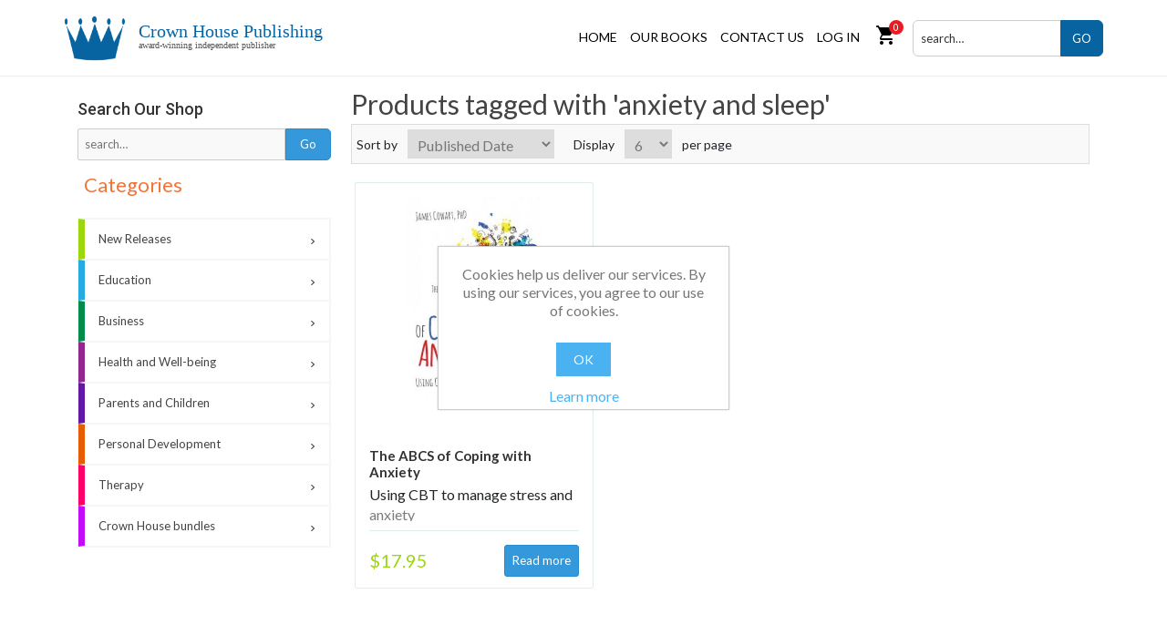

--- FILE ---
content_type: text/html; charset=utf-8
request_url: https://crownhousepublishing.com/anxiety-and-sleep
body_size: 8252
content:
<!DOCTYPE html><html lang=en dir=ltr class=html-product-tag-page><head><title>Products tagged with &#x27;anxiety and sleep&#x27; - Crown House Publishing</title><meta charset=UTF-8><meta name=description content="Crown House is an award-winning independent publisher specialising in education, coaching, NLP, hypnosis, self-help and personal development."><meta name=keywords content=""><meta name=generator content=nopCommerce><meta name=viewport content="width=device-width, initial-scale=1"><link rel=preconnect href=https://fonts.googleapis.com><style>.material-symbols-rounded{font-variation-settings:'FILL' 1,'wght' 400,'GRAD' 0,'opsz' 48}</style><link rel=preconnect href=https://fonts.googleapis.com><link rel=preconnect href=https://fonts.gstatic.com crossorigin><meta name=facebook-domain-verification content=p5srj6873mgwq9xb2p3q8gc0u626yw><style>.product-tags-box{display:none!important}</style><link rel=stylesheet href="/lib_npm/jquery-ui-dist/jquery-ui.min.css?v=OnxXU3YxRLOgtS3rGzlEX8Pus4c"><link rel=stylesheet href="/Themes/CrownHouseUS/Content/css/bootstrap.min.css?v=ex_VMOG-i9KrwWQ4xT920BUYj6k"><link rel=stylesheet href="/Themes/CrownHouseUS/Content/css/styles.css?v=tveFp8eNEgf6gO_5E5B46GvhZpI"><link rel=stylesheet href="/Themes/CrownHouseUS/Content/css/owl.carousel.min.css?v=ib7or-o2oV9iMBcOC9xrYwJ6MAw"><link rel=stylesheet href="/Themes/CrownHouseUS/Content/css/owl.theme.default.min.css?v=HwRmY6Ocgd9j5SVEM_l7Mm08kWw"><link rel=stylesheet href="/Themes/CrownHouseUS/Content/css/custom.css?v=8gQYoxStZOaHjRS6toEjuS04IRI"><link rel=stylesheet href="/Themes/CrownHouseUS/Content/css/responsive.css?v=BMTk3nxZH8XadGLKvLsxHhpSZu0"><link rel=stylesheet href="https://fonts.googleapis.com/css2?family=Material+Symbols+Rounded:opsz,wght,FILL,GRAD@20..48,100..700,0..1,-50..200"><link rel=stylesheet href=https://cdnjs.cloudflare.com/ajax/libs/font-awesome/6.4.0/css/all.min.css><link rel=stylesheet href="https://fonts.googleapis.com/css2?family=Alfa+Slab+One&amp;family=Lato:wght@100;300;400;700;900&amp;family=Orbitron:wght@500;600;700;800;900&amp;family=Outfit:wght@200;300;400;500;600;700;800&amp;family=Roboto:wght@100;300;400;500;700;900&amp;display=swap"><script async src="https://www.googletagmanager.com/gtag/js?id=UA-72319041-1"></script><script>function gtag(){dataLayer.push(arguments)}window.dataLayer=window.dataLayer||[];gtag("js",new Date);gtag("config","UA-72319041-1")</script><link rel=canonical href=https://crownhousepublishing.com/anxiety-and-sleep><link rel="shortcut icon" href=/icons/icons_0/favicon.ico><body><input name=__RequestVerificationToken type=hidden value=CfDJ8PzzGbl_PBhOrt62SAfMSQOsnFqUXAYJvE8h8-UxjoNOU_mI7R1EZOdp2ydeO3w3IVsmd1X0I3sZ9_j74bpbjo4-D10iIWnJ68gfCzbIZ2w0BXujW5zfF-GD_nHxYkLJMB-DFtXthSocc7J7lOrnZvU><div class=ajax-loading-block-window style=display:none></div><div id=dialog-notifications-success title=Notification style=display:none></div><div id=dialog-notifications-error title=Error style=display:none></div><div id=dialog-notifications-warning title=Warning style=display:none></div><div id=bar-notification class=bar-notification-container data-close=Close></div><!--[if lte IE 8]><div style=clear:both;height:59px;text-align:center;position:relative><a href=http://www.microsoft.com/windows/internet-explorer/default.aspx target=_blank> <img src=/Themes/CrownHouseUS/Content/images/ie_warning.jpg height=42 width=820 alt="You are using an outdated browser. For a faster, safer browsing experience, upgrade for free today."> </a></div><![endif]--><div class=master-wrapper-page><div class="header custom-header"><div class=header-lower><div class=header-logo><a href="/" class="crown-logo-link navbar-brand"> <img alt="Crown House Publishing" src=https://crownhousepublishing.com/images/thumbs/0012454_crown-house-logo.png class="crownhouse-logo pull-left"><div class=after-logo-text id=logo-text>Crown House Publishing <small>award-winning independent publisher</small></div></a></div><div class=header-menu><ul class="top-menu notmobile"><li><a href="/">Home</a><li class="custom-top-menu books-dropdown"><a href=/ourPublications>Our Books</a><div class=sublist-toggle></div><ul class=sublist><li><a href=/new-releases>New Releases </a><div class=sublist-toggle></div><ul class="sublist first-level"><li><a href=/coming-soon>Coming Soon </a><li><a href=/forthcoming>Forthcoming </a></ul><li><a href=/education>Education </a><div class=sublist-toggle></div><ul class="sublist first-level"><li><a href=/teaching-skills>Books for Teachers </a><li><a href=/behaviour>Behavior </a><li><a href=/books-for-students>Books for students </a><li><a href=/character-education-and-life-skills>Character, Education and Life Skills </a><li><a href=/leadership>School Leadership </a><li><a href=/special-educational-needs>Special Educational Needs </a><li><a href=/textbooks>Textbooks </a></ul><li><a href=/business>Business </a><div class=sublist-toggle></div><ul class="sublist first-level"><li><a href=/leadership2>Business Leadership </a><li><a href=/consultancy>Consultancy </a><li><a href=/training-and-development>Training and Development </a></ul><li><a href=/health-and-well-being>Health and Well-being </a><li><a href=/parents-and-children>Parents and Children </a><li><a href=/personal-development>Personal Development </a><li><a href=/therapy>Therapy </a><div class=sublist-toggle></div><ul class="sublist first-level"><li><a href=/counselling-and-psychotherapy>Counseling and Psychotherapy </a><li><a href=/hypnosis-and-hypnotherapy>Hypnosis and Hypnotherapy </a><li><a href=/neuro-linguistic-programming>Neuro-Linguistic Programming </a></ul><li><a href=/crown-house-bundles>Crown House bundles </a></ul><li><a href=/contactus>Contact us</a></ul><ul class=other-menu><li><a href="/register?returnUrl=%2Fanxiety-and-sleep" class=ico-register>Register</a><li><a href="/login?returnUrl=%2Fanxiety-and-sleep" class=ico-login>Log in</a><li id=topcartlink class="cust-flycart custom-cart-link"><a href=/cart class=ico-cart> <span class=material-symbols-rounded>shopping_cart</span> <span class=cart-qty>0</span> </a><li class="shopping-cart dropdown animate-hover" data-animate="animated fadeInUp"><div id=flyout-cart class=flyout-cart><div class=mini-shopping-cart><div class=count>You have no items in your shopping cart.</div></div></div><li class=search-input><a href="javascript:void 0" class=toggle-search-button> <i class="fa fa-search"></i> </a><div class="top-searchbox search-box bounce-animation"><form method=get id=small-search-box-form action=/search><input type=text class="search-box-text head-sch-box" id=small-searchterms autocomplete=off name=q placeholder=search… aria-label="Search by title, author or ISBN"> <button type=submit class="button-1 search-box-button">GO</button></form></div></ul><div class=menu-toggle><i class="fa-sharp fa-solid fa-bars"></i></div><ul class="top-menu mobile"><li><a href=/new-releases>New Releases </a><div class=sublist-toggle></div><ul class="sublist first-level"><li><a href=/coming-soon>Coming Soon </a><li><a href=/forthcoming>Forthcoming </a></ul><li><a href=/education>Education </a><div class=sublist-toggle></div><ul class="sublist first-level"><li><a href=/teaching-skills>Books for Teachers </a><li><a href=/behaviour>Behavior </a><li><a href=/books-for-students>Books for students </a><li><a href=/character-education-and-life-skills>Character, Education and Life Skills </a><li><a href=/leadership>School Leadership </a><li><a href=/special-educational-needs>Special Educational Needs </a><li><a href=/textbooks>Textbooks </a></ul><li><a href=/business>Business </a><div class=sublist-toggle></div><ul class="sublist first-level"><li><a href=/leadership2>Business Leadership </a><li><a href=/consultancy>Consultancy </a><li><a href=/training-and-development>Training and Development </a></ul><li><a href=/health-and-well-being>Health and Well-being </a><li><a href=/parents-and-children>Parents and Children </a><li><a href=/personal-development>Personal Development </a><li><a href=/therapy>Therapy </a><div class=sublist-toggle></div><ul class="sublist first-level"><li><a href=/counselling-and-psychotherapy>Counseling and Psychotherapy </a><li><a href=/hypnosis-and-hypnotherapy>Hypnosis and Hypnotherapy </a><li><a href=/neuro-linguistic-programming>Neuro-Linguistic Programming </a></ul><li><a href=/crown-house-bundles>Crown House bundles </a><li class=custom-top-menu><a href=/authors>Authors</a><li class=custom-top-menu><a href=/news>News</a><li><a href=/customer/info>My account</a><li class=custom-top-menu><a href=/event>Events</a><li><a href=/contactus>Contact us</a><li><a href=/search>Search</a><li><a href=/cart>Cart</a></ul></div></div></div><div class=master-wrapper-content><div class=master-column-wrapper><div class=container><div class=side-2><div class=store-search-box><label>Search Our Shop</label><form method=get id=small-search-box-form1 action=/search _lpchecked=1><input type=text class=search-box-text id=small-searchterms1 autocomplete=off name=q placeholder=search… aria-label="Search by title, author or ISBN"> <input type=submit class="button-1 search-box-button" value=Go></form></div><div class="block block-category-navigation"><div class=title><strong>Categories</strong></div><div class=listbox><ul class=list><li class=inactive><a href=/new-releases style="border-left:7px solid #9cd70e">New Releases </a><li class=inactive><a href=/education style="border-left:7px solid #27aae1">Education </a><li class=inactive><a href=/business style="border-left:7px solid #008d4c">Business </a><li class=inactive><a href=/health-and-well-being style="border-left:7px solid #92278f">Health and Well-being </a><li class=inactive><a href=/parents-and-children style="border-left:7px solid #6417a3">Parents and Children </a><li class=inactive><a href=/personal-development style="border-left:7px solid #e65c00">Personal Development </a><li class=inactive><a href=/therapy style="border-left:7px solid #f06">Therapy </a><li class=inactive><a href=/crown-house-bundles style="border-left:7px solid #c30df8">Crown House bundles </a></ul></div></div></div><div class=center-2><div class="page product-tag-page"><div class=page-title><h1>Products tagged with &#x27;anxiety and sleep&#x27;</h1></div><div class=page-body><div class=product-selectors><div class=product-sorting><span>Sort by</span> <select aria-label="Select product sort order" id=products-orderby name=products-orderby><option selected value=20>Published Date<option value=5>Name: A to Z<option value=6>Name: Z to A<option value=10>Price: Low to High<option value=11>Price: High to Low</select></div><div class=product-page-size><span>Display</span> <select aria-label="Select number of products per page" id=products-pagesize name=products-pagesize><option value=3>3<option selected value=6>6<option value=9>9<option value=18>18</select> <span>per page</span></div></div><div class=products-container><div class=ajax-products-busy></div><div class=products-wrapper><div class=product-grid><div class="item-grid category-item-box custom-grid-box categorybox"><div class=item-box><div class=product-item data-productid=8161><div class=picture><a href=/the-abcs-of-coping-with-anxiety title="Show details for The ABCS of Coping with Anxiety"> <img alt="Picture of The ABCS of Coping with Anxiety" src=https://www.crownhousepublishing.com/images/thumbs/0008066_the-abcs-of-coping-with-anxiety_415.jpeg title="Show details for The ABCS of Coping with Anxiety"> </a></div><div class=details><div class=poduct-box-info><h2 class=product-title><a href=/the-abcs-of-coping-with-anxiety>The ABCS of Coping with Anxiety</a></h2><div class=description>Using CBT to manage stress and anxiety</div></div><div class=add-info><div class=prices><span class="price actual-price">$17.95</span></div><div class=buttons><input type=button value="Read more" class="button-1 btn btn-sm btn-base pull-right product-box-detail-button product-bx-read-more-btn" onclick="setLocation(&#34;/the-abcs-of-coping-with-anxiety&#34;)"> <button type=button class="button-2 product-box-add-to-cart-button" onclick="return AjaxCart.addproducttocart_catalog(&#34;/addproducttocart/catalog/8161/1/1&#34;),!1">Add to cart</button> <button type=button class="button-2 add-to-wishlist-button" title="Add to wishlist" onclick="return AjaxCart.addproducttocart_catalog(&#34;/addproducttocart/catalog/8161/2/1&#34;),!1">Add to wishlist</button></div></div></div></div></div></div></div></div></div></div></div></div></div></div></div><div class="footer custom-crown-footer"><div class=container><div class="footer-upper row"><div class="footer-box col-lg-4 col-sm-6 col-xs-12 ft-contact-box us-ft-text"><div class=title><strong>Contact us</strong></div><div class=ft-contant><p>Crown House is an award-winning independent publisher specialising in education, coaching, NLP, hypnosis, self-help and personal development.</p><a href=/contactus class="btn btn-block btn-base" style=max-width:120px><span>Contact us</span></a></div></div><div class="ft-bx col-lg-4 col-sm-6 col-xs-12 crown-about-us"></div><div class="t-bx col-lg-4 col-sm-6 col-xs-12 ft-acc-box"><div class=title><strong>Follow us</strong></div><div class="footer-network fr-US"><div class="footer-block follow-us"><div class=social><ul class=networks><li class=bluesky><a href=https://bsky.app/profile/crownhousepub.bsky.social target=_blank rel="noopener noreferrer" alt=bluesky> <svg xmlns=http://www.w3.org/2000/svg viewBox="0 -3.268 64 68.414" width=20 height=26><path fill=#fff d="M13.873 3.805C21.21 9.332 29.103 20.537 32 26.55v15.882c0-.338-.13.044-.41.867-1.512 4.456-7.418 21.847-20.923 7.944-7.111-7.32-3.819-14.64 9.125-16.85-7.405 1.264-15.73-.825-18.014-9.015C1.12 23.022 0 8.51 0 6.55 0-3.268 8.579-.182 13.873 3.805zm36.254 0C42.79 9.332 34.897 20.537 32 26.55v15.882c0-.338.13.044.41.867 1.512 4.456 7.418 21.847 20.923 7.944 7.111-7.32 3.819-14.64-9.125-16.85 7.405 1.264 15.73-.825 18.014-9.015C62.88 23.022 64 8.51 64 6.55c0-9.818-8.578-6.732-13.873-2.745z" /></svg> &nbsp; </a><li class=facebook><a href="https://www.facebook.com/pages/Crown-House-Publishing/113988946755?fref=ts" target=_blank rel="noopener noreferrer"> <svg xmlns=http://www.w3.org/2000/svg width=24 height=24 viewBox="0 0 24 24"><path d="M9 8h-3v4h3v12h5v-12h3.642l.358-4h-4v-1.667c0-.955.192-1.333 1.115-1.333h2.885v-5h-3.808c-3.596 0-5.192 1.583-5.192 4.615v3.385z" /></svg> Facebook </a><li class=linkedin><a href=https://www.linkedin.com/company/crown-house-publishing target=_blank rel="noopener noreferrer"> <svg xmlns=http://www.w3.org/2000/svg width=24 height=24 viewBox="0 0 24 24"><path d="M4.98 3.5c0 1.381-1.11 2.5-2.48 2.5s-2.48-1.119-2.48-2.5c0-1.38 1.11-2.5 2.48-2.5s2.48 1.12 2.48 2.5zm.02 4.5h-5v16h5v-16zm7.982 0h-4.968v16h4.969v-8.399c0-4.67 6.029-5.052 6.029 0v8.399h4.988v-10.131c0-7.88-8.922-7.593-11.018-3.714v-2.155z" /></svg> </a><li class=instagram><a href="https://www.instagram.com/crownhousepub/" target=_blank rel="noopener noreferrer"> <svg xmlns=http://www.w3.org/2000/svg width=24 height=24 viewBox="0 0 24 24"><path d="M12 2.163c3.204 0 3.584.012 4.85.07 3.252.148 4.771 1.691 4.919 4.919.058 1.265.069 1.645.069 4.849 0 3.205-.012 3.584-.069 4.849-.149 3.225-1.664 4.771-4.919 4.919-1.266.058-1.644.07-4.85.07-3.204 0-3.584-.012-4.849-.07-3.26-.149-4.771-1.699-4.919-4.92-.058-1.265-.07-1.644-.07-4.849 0-3.204.013-3.583.07-4.849.149-3.227 1.664-4.771 4.919-4.919 1.266-.057 1.645-.069 4.849-.069zm0-2.163c-3.259 0-3.667.014-4.947.072-4.358.2-6.78 2.618-6.98 6.98-.059 1.281-.073 1.689-.073 4.948 0 3.259.014 3.668.072 4.948.2 4.358 2.618 6.78 6.98 6.98 1.281.058 1.689.072 4.948.072 3.259 0 3.668-.014 4.948-.072 4.354-.2 6.782-2.618 6.979-6.98.059-1.28.073-1.689.073-4.948 0-3.259-.014-3.667-.072-4.947-.196-4.354-2.617-6.78-6.979-6.98-1.281-.059-1.69-.073-4.949-.073zm0 5.838c-3.403 0-6.162 2.759-6.162 6.162s2.759 6.163 6.162 6.163 6.162-2.759 6.162-6.163c0-3.403-2.759-6.162-6.162-6.162zm0 10.162c-2.209 0-4-1.79-4-4 0-2.209 1.791-4 4-4s4 1.791 4 4c0 2.21-1.791 4-4 4zm6.406-11.845c-.796 0-1.441.645-1.441 1.44s.645 1.44 1.441 1.44c.795 0 1.439-.645 1.439-1.44s-.644-1.44-1.439-1.44z" /></svg> </a><li class=pinterest><a href="https://www.pinterest.com/crownhousepub/" target=_blank rel="noopener noreferrer"> <svg xmlns=http://www.w3.org/2000/svg width=24 height=24 viewBox="0 0 24 24"><path d="M12 0c-6.627 0-12 5.372-12 12 0 5.084 3.163 9.426 7.627 11.174-.105-.949-.2-2.405.042-3.441.218-.937 1.407-5.965 1.407-5.965s-.359-.719-.359-1.782c0-1.668.967-2.914 2.171-2.914 1.023 0 1.518.769 1.518 1.69 0 1.029-.655 2.568-.994 3.995-.283 1.194.599 2.169 1.777 2.169 2.133 0 3.772-2.249 3.772-5.495 0-2.873-2.064-4.882-5.012-4.882-3.414 0-5.418 2.561-5.418 5.207 0 1.031.397 2.138.893 2.738.098.119.112.224.083.345l-.333 1.36c-.053.22-.174.267-.402.161-1.499-.698-2.436-2.889-2.436-4.649 0-3.785 2.75-7.262 7.929-7.262 4.163 0 7.398 2.967 7.398 6.931 0 4.136-2.607 7.464-6.227 7.464-1.216 0-2.359-.631-2.75-1.378l-.748 2.853c-.271 1.043-1.002 2.35-1.492 3.146 1.124.347 2.317.535 3.554.535 6.627 0 12-5.373 12-12 0-6.628-5.373-12-12-12z" fill-rule=evenodd clip-rule=evenodd /></svg> </a></ul></div></div></div></div></div><div class=footer-lower><div class=footer-info><ul class=ft-lower-link><li><a href=/terms-and-conditions>Terms and conditions</a><li><a href=/privacy-notice>Privacy policy</a><li><a href=/cookies-policy>Cookies policy</a><li><a href=/accessibility>Accessibility</a></ul><span class=footer-disclaimer>Copyright &copy; 2025 Crown House Publishing. All rights reserved.</span></div><div class=footer-powered-by>Powered by <a href="https://www.nopcommerce.com/" target=_blank rel=nofollow>nopCommerce</a></div></div></div></div></div><div id=eu-cookie-bar-notification class=eu-cookie-bar-notification><div class=content><div class=text>Cookies help us deliver our services. By using our services, you agree to our use of cookies.</div><div class=buttons-more><button type=button class="ok-button button-1" id=eu-cookie-ok>OK</button> <a class=learn-more href=/privacy-notice>Learn more</a></div></div></div><script src="/js/ProductsByTag.Footer.scripts.js?v=w3hemuP9uqDwo_zTU4JzY7uoQKA"></script><script src=https://cdn.jsdelivr.net/npm/bootstrap@4.6.0/dist/js/bootstrap.bundle.min.js></script><script>$(document).ready(function(){var n=$("#products-orderby");n.on("change",function(){CatalogProducts.getProducts()});$(CatalogProducts).on("before",function(t){t.payload.urlBuilder.addParameter("orderby",n.val())})})</script><script>$(document).ready(function(){var n=$("#products-pagesize");n.on("change",function(){CatalogProducts.getProducts()});$(CatalogProducts).on("before",function(t){t.payload.urlBuilder.addParameter("pagesize",n.val())})})</script><script>function addPagerHandlers(){$("[data-page]").on("click",function(n){return n.preventDefault(),CatalogProducts.getProducts($(this).data("page")),!1})}$(document).ready(function(){CatalogProducts.init({ajax:!0,browserPath:"/anxiety-and-sleep",fetchUrl:"/tag/products?tagId=5259"});addPagerHandlers();$(CatalogProducts).on("loaded",function(){addPagerHandlers()})})</script><script>$(document).ready(function(){$(".header").on("mouseenter","#topcartlink",function(){$("#flyout-cart").addClass("active")});$(".header").on("mouseleave","#topcartlink",function(){$("#flyout-cart").removeClass("active")});$(".header").on("mouseenter","#flyout-cart",function(){$("#flyout-cart").addClass("active")});$(".header").on("mouseleave","#flyout-cart",function(){$("#flyout-cart").removeClass("active")})})</script><script>$("#small-search-box-form").on("submit",function(n){$("#small-searchterms").val()==""&&(alert("Please enter some search keywords"),$("#small-searchterms").focus(),n.preventDefault())})</script><script>$(document).ready(function(){var n,t;$("#small-searchterms").autocomplete({delay:500,minLength:3,source:"/catalog/searchtermautocomplete",appendTo:".search-box",select:function(n,t){return $("#small-searchterms").val(t.item.label),setLocation(t.item.producturl),!1},open:function(){n&&(t=document.getElementById("small-searchterms").value,$(".ui-autocomplete").append('<li class="ui-menu-item" role="presentation"><a href="/search?q='+t+'">View all results...<\/a><\/li>'))}}).data("ui-autocomplete")._renderItem=function(t,i){var r=i.label;return n=i.showlinktoresultsearch,r=htmlEncode(r),$("<li><\/li>").data("item.autocomplete",i).append("<a><span>"+r+"<\/span><\/a>").appendTo(t)}})</script><script>$(document).ready(function(){$(".menu-toggle").on("click",function(){$(this).siblings(".top-menu.mobile").slideToggle("slow")});$(".top-menu.mobile .sublist-toggle").on("click",function(){$(this).siblings(".sublist").slideToggle("slow")})})</script><script>var localized_data={AjaxCartFailure:"Failed to add the product. Please refresh the page and try one more time."};AjaxCart.init(!1,".header-links .cart-qty",".header-links .wishlist-qty","#flyout-cart",localized_data)</script><script>$(document).ready(function(){$(".footer-block .title").on("click",function(){var n=window,t="inner",i;"innerWidth"in window||(t="client",n=document.documentElement||document.body);i={width:n[t+"Width"],height:n[t+"Height"]};i.width<769&&$(this).siblings(".list").slideToggle("slow")})})</script><script>$(document).ready(function(){$(".block .title").on("click",function(){var n=window,t="inner",i;"innerWidth"in window||(t="client",n=document.documentElement||document.body);i={width:n[t+"Width"],height:n[t+"Height"]};i.width<1001&&$(this).siblings(".listbox").slideToggle("slow")})})</script><script>$(document).ready(function(){$("#eu-cookie-bar-notification").show();$("#eu-cookie-ok").on("click",function(){var n={};addAntiForgeryToken(n);$.ajax({cache:!1,type:"POST",data:n,url:"/eucookielawaccept",dataType:"json",success:function(){$("#eu-cookie-bar-notification").hide()},error:function(){alert("Cannot store value")}})})})</script>